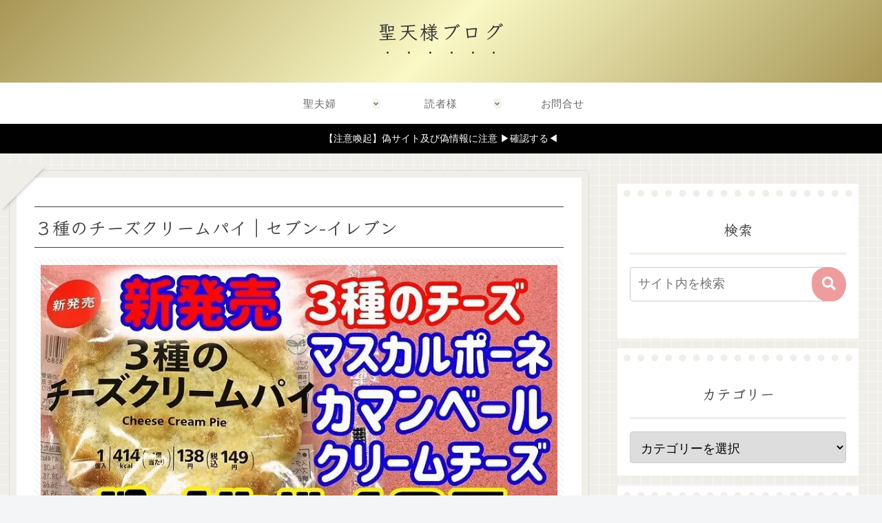

--- FILE ---
content_type: text/html; charset=utf-8
request_url: https://www.google.com/recaptcha/api2/anchor?ar=1&k=6Ld0LwcnAAAAAKQEmQ7Ld58FGxNHoYwGh-el6exd&co=aHR0cHM6Ly9rYW5raXRlbi5jb206NDQz&hl=en&v=PoyoqOPhxBO7pBk68S4YbpHZ&size=invisible&anchor-ms=20000&execute-ms=30000&cb=vgovbt2h0ucq
body_size: 48627
content:
<!DOCTYPE HTML><html dir="ltr" lang="en"><head><meta http-equiv="Content-Type" content="text/html; charset=UTF-8">
<meta http-equiv="X-UA-Compatible" content="IE=edge">
<title>reCAPTCHA</title>
<style type="text/css">
/* cyrillic-ext */
@font-face {
  font-family: 'Roboto';
  font-style: normal;
  font-weight: 400;
  font-stretch: 100%;
  src: url(//fonts.gstatic.com/s/roboto/v48/KFO7CnqEu92Fr1ME7kSn66aGLdTylUAMa3GUBHMdazTgWw.woff2) format('woff2');
  unicode-range: U+0460-052F, U+1C80-1C8A, U+20B4, U+2DE0-2DFF, U+A640-A69F, U+FE2E-FE2F;
}
/* cyrillic */
@font-face {
  font-family: 'Roboto';
  font-style: normal;
  font-weight: 400;
  font-stretch: 100%;
  src: url(//fonts.gstatic.com/s/roboto/v48/KFO7CnqEu92Fr1ME7kSn66aGLdTylUAMa3iUBHMdazTgWw.woff2) format('woff2');
  unicode-range: U+0301, U+0400-045F, U+0490-0491, U+04B0-04B1, U+2116;
}
/* greek-ext */
@font-face {
  font-family: 'Roboto';
  font-style: normal;
  font-weight: 400;
  font-stretch: 100%;
  src: url(//fonts.gstatic.com/s/roboto/v48/KFO7CnqEu92Fr1ME7kSn66aGLdTylUAMa3CUBHMdazTgWw.woff2) format('woff2');
  unicode-range: U+1F00-1FFF;
}
/* greek */
@font-face {
  font-family: 'Roboto';
  font-style: normal;
  font-weight: 400;
  font-stretch: 100%;
  src: url(//fonts.gstatic.com/s/roboto/v48/KFO7CnqEu92Fr1ME7kSn66aGLdTylUAMa3-UBHMdazTgWw.woff2) format('woff2');
  unicode-range: U+0370-0377, U+037A-037F, U+0384-038A, U+038C, U+038E-03A1, U+03A3-03FF;
}
/* math */
@font-face {
  font-family: 'Roboto';
  font-style: normal;
  font-weight: 400;
  font-stretch: 100%;
  src: url(//fonts.gstatic.com/s/roboto/v48/KFO7CnqEu92Fr1ME7kSn66aGLdTylUAMawCUBHMdazTgWw.woff2) format('woff2');
  unicode-range: U+0302-0303, U+0305, U+0307-0308, U+0310, U+0312, U+0315, U+031A, U+0326-0327, U+032C, U+032F-0330, U+0332-0333, U+0338, U+033A, U+0346, U+034D, U+0391-03A1, U+03A3-03A9, U+03B1-03C9, U+03D1, U+03D5-03D6, U+03F0-03F1, U+03F4-03F5, U+2016-2017, U+2034-2038, U+203C, U+2040, U+2043, U+2047, U+2050, U+2057, U+205F, U+2070-2071, U+2074-208E, U+2090-209C, U+20D0-20DC, U+20E1, U+20E5-20EF, U+2100-2112, U+2114-2115, U+2117-2121, U+2123-214F, U+2190, U+2192, U+2194-21AE, U+21B0-21E5, U+21F1-21F2, U+21F4-2211, U+2213-2214, U+2216-22FF, U+2308-230B, U+2310, U+2319, U+231C-2321, U+2336-237A, U+237C, U+2395, U+239B-23B7, U+23D0, U+23DC-23E1, U+2474-2475, U+25AF, U+25B3, U+25B7, U+25BD, U+25C1, U+25CA, U+25CC, U+25FB, U+266D-266F, U+27C0-27FF, U+2900-2AFF, U+2B0E-2B11, U+2B30-2B4C, U+2BFE, U+3030, U+FF5B, U+FF5D, U+1D400-1D7FF, U+1EE00-1EEFF;
}
/* symbols */
@font-face {
  font-family: 'Roboto';
  font-style: normal;
  font-weight: 400;
  font-stretch: 100%;
  src: url(//fonts.gstatic.com/s/roboto/v48/KFO7CnqEu92Fr1ME7kSn66aGLdTylUAMaxKUBHMdazTgWw.woff2) format('woff2');
  unicode-range: U+0001-000C, U+000E-001F, U+007F-009F, U+20DD-20E0, U+20E2-20E4, U+2150-218F, U+2190, U+2192, U+2194-2199, U+21AF, U+21E6-21F0, U+21F3, U+2218-2219, U+2299, U+22C4-22C6, U+2300-243F, U+2440-244A, U+2460-24FF, U+25A0-27BF, U+2800-28FF, U+2921-2922, U+2981, U+29BF, U+29EB, U+2B00-2BFF, U+4DC0-4DFF, U+FFF9-FFFB, U+10140-1018E, U+10190-1019C, U+101A0, U+101D0-101FD, U+102E0-102FB, U+10E60-10E7E, U+1D2C0-1D2D3, U+1D2E0-1D37F, U+1F000-1F0FF, U+1F100-1F1AD, U+1F1E6-1F1FF, U+1F30D-1F30F, U+1F315, U+1F31C, U+1F31E, U+1F320-1F32C, U+1F336, U+1F378, U+1F37D, U+1F382, U+1F393-1F39F, U+1F3A7-1F3A8, U+1F3AC-1F3AF, U+1F3C2, U+1F3C4-1F3C6, U+1F3CA-1F3CE, U+1F3D4-1F3E0, U+1F3ED, U+1F3F1-1F3F3, U+1F3F5-1F3F7, U+1F408, U+1F415, U+1F41F, U+1F426, U+1F43F, U+1F441-1F442, U+1F444, U+1F446-1F449, U+1F44C-1F44E, U+1F453, U+1F46A, U+1F47D, U+1F4A3, U+1F4B0, U+1F4B3, U+1F4B9, U+1F4BB, U+1F4BF, U+1F4C8-1F4CB, U+1F4D6, U+1F4DA, U+1F4DF, U+1F4E3-1F4E6, U+1F4EA-1F4ED, U+1F4F7, U+1F4F9-1F4FB, U+1F4FD-1F4FE, U+1F503, U+1F507-1F50B, U+1F50D, U+1F512-1F513, U+1F53E-1F54A, U+1F54F-1F5FA, U+1F610, U+1F650-1F67F, U+1F687, U+1F68D, U+1F691, U+1F694, U+1F698, U+1F6AD, U+1F6B2, U+1F6B9-1F6BA, U+1F6BC, U+1F6C6-1F6CF, U+1F6D3-1F6D7, U+1F6E0-1F6EA, U+1F6F0-1F6F3, U+1F6F7-1F6FC, U+1F700-1F7FF, U+1F800-1F80B, U+1F810-1F847, U+1F850-1F859, U+1F860-1F887, U+1F890-1F8AD, U+1F8B0-1F8BB, U+1F8C0-1F8C1, U+1F900-1F90B, U+1F93B, U+1F946, U+1F984, U+1F996, U+1F9E9, U+1FA00-1FA6F, U+1FA70-1FA7C, U+1FA80-1FA89, U+1FA8F-1FAC6, U+1FACE-1FADC, U+1FADF-1FAE9, U+1FAF0-1FAF8, U+1FB00-1FBFF;
}
/* vietnamese */
@font-face {
  font-family: 'Roboto';
  font-style: normal;
  font-weight: 400;
  font-stretch: 100%;
  src: url(//fonts.gstatic.com/s/roboto/v48/KFO7CnqEu92Fr1ME7kSn66aGLdTylUAMa3OUBHMdazTgWw.woff2) format('woff2');
  unicode-range: U+0102-0103, U+0110-0111, U+0128-0129, U+0168-0169, U+01A0-01A1, U+01AF-01B0, U+0300-0301, U+0303-0304, U+0308-0309, U+0323, U+0329, U+1EA0-1EF9, U+20AB;
}
/* latin-ext */
@font-face {
  font-family: 'Roboto';
  font-style: normal;
  font-weight: 400;
  font-stretch: 100%;
  src: url(//fonts.gstatic.com/s/roboto/v48/KFO7CnqEu92Fr1ME7kSn66aGLdTylUAMa3KUBHMdazTgWw.woff2) format('woff2');
  unicode-range: U+0100-02BA, U+02BD-02C5, U+02C7-02CC, U+02CE-02D7, U+02DD-02FF, U+0304, U+0308, U+0329, U+1D00-1DBF, U+1E00-1E9F, U+1EF2-1EFF, U+2020, U+20A0-20AB, U+20AD-20C0, U+2113, U+2C60-2C7F, U+A720-A7FF;
}
/* latin */
@font-face {
  font-family: 'Roboto';
  font-style: normal;
  font-weight: 400;
  font-stretch: 100%;
  src: url(//fonts.gstatic.com/s/roboto/v48/KFO7CnqEu92Fr1ME7kSn66aGLdTylUAMa3yUBHMdazQ.woff2) format('woff2');
  unicode-range: U+0000-00FF, U+0131, U+0152-0153, U+02BB-02BC, U+02C6, U+02DA, U+02DC, U+0304, U+0308, U+0329, U+2000-206F, U+20AC, U+2122, U+2191, U+2193, U+2212, U+2215, U+FEFF, U+FFFD;
}
/* cyrillic-ext */
@font-face {
  font-family: 'Roboto';
  font-style: normal;
  font-weight: 500;
  font-stretch: 100%;
  src: url(//fonts.gstatic.com/s/roboto/v48/KFO7CnqEu92Fr1ME7kSn66aGLdTylUAMa3GUBHMdazTgWw.woff2) format('woff2');
  unicode-range: U+0460-052F, U+1C80-1C8A, U+20B4, U+2DE0-2DFF, U+A640-A69F, U+FE2E-FE2F;
}
/* cyrillic */
@font-face {
  font-family: 'Roboto';
  font-style: normal;
  font-weight: 500;
  font-stretch: 100%;
  src: url(//fonts.gstatic.com/s/roboto/v48/KFO7CnqEu92Fr1ME7kSn66aGLdTylUAMa3iUBHMdazTgWw.woff2) format('woff2');
  unicode-range: U+0301, U+0400-045F, U+0490-0491, U+04B0-04B1, U+2116;
}
/* greek-ext */
@font-face {
  font-family: 'Roboto';
  font-style: normal;
  font-weight: 500;
  font-stretch: 100%;
  src: url(//fonts.gstatic.com/s/roboto/v48/KFO7CnqEu92Fr1ME7kSn66aGLdTylUAMa3CUBHMdazTgWw.woff2) format('woff2');
  unicode-range: U+1F00-1FFF;
}
/* greek */
@font-face {
  font-family: 'Roboto';
  font-style: normal;
  font-weight: 500;
  font-stretch: 100%;
  src: url(//fonts.gstatic.com/s/roboto/v48/KFO7CnqEu92Fr1ME7kSn66aGLdTylUAMa3-UBHMdazTgWw.woff2) format('woff2');
  unicode-range: U+0370-0377, U+037A-037F, U+0384-038A, U+038C, U+038E-03A1, U+03A3-03FF;
}
/* math */
@font-face {
  font-family: 'Roboto';
  font-style: normal;
  font-weight: 500;
  font-stretch: 100%;
  src: url(//fonts.gstatic.com/s/roboto/v48/KFO7CnqEu92Fr1ME7kSn66aGLdTylUAMawCUBHMdazTgWw.woff2) format('woff2');
  unicode-range: U+0302-0303, U+0305, U+0307-0308, U+0310, U+0312, U+0315, U+031A, U+0326-0327, U+032C, U+032F-0330, U+0332-0333, U+0338, U+033A, U+0346, U+034D, U+0391-03A1, U+03A3-03A9, U+03B1-03C9, U+03D1, U+03D5-03D6, U+03F0-03F1, U+03F4-03F5, U+2016-2017, U+2034-2038, U+203C, U+2040, U+2043, U+2047, U+2050, U+2057, U+205F, U+2070-2071, U+2074-208E, U+2090-209C, U+20D0-20DC, U+20E1, U+20E5-20EF, U+2100-2112, U+2114-2115, U+2117-2121, U+2123-214F, U+2190, U+2192, U+2194-21AE, U+21B0-21E5, U+21F1-21F2, U+21F4-2211, U+2213-2214, U+2216-22FF, U+2308-230B, U+2310, U+2319, U+231C-2321, U+2336-237A, U+237C, U+2395, U+239B-23B7, U+23D0, U+23DC-23E1, U+2474-2475, U+25AF, U+25B3, U+25B7, U+25BD, U+25C1, U+25CA, U+25CC, U+25FB, U+266D-266F, U+27C0-27FF, U+2900-2AFF, U+2B0E-2B11, U+2B30-2B4C, U+2BFE, U+3030, U+FF5B, U+FF5D, U+1D400-1D7FF, U+1EE00-1EEFF;
}
/* symbols */
@font-face {
  font-family: 'Roboto';
  font-style: normal;
  font-weight: 500;
  font-stretch: 100%;
  src: url(//fonts.gstatic.com/s/roboto/v48/KFO7CnqEu92Fr1ME7kSn66aGLdTylUAMaxKUBHMdazTgWw.woff2) format('woff2');
  unicode-range: U+0001-000C, U+000E-001F, U+007F-009F, U+20DD-20E0, U+20E2-20E4, U+2150-218F, U+2190, U+2192, U+2194-2199, U+21AF, U+21E6-21F0, U+21F3, U+2218-2219, U+2299, U+22C4-22C6, U+2300-243F, U+2440-244A, U+2460-24FF, U+25A0-27BF, U+2800-28FF, U+2921-2922, U+2981, U+29BF, U+29EB, U+2B00-2BFF, U+4DC0-4DFF, U+FFF9-FFFB, U+10140-1018E, U+10190-1019C, U+101A0, U+101D0-101FD, U+102E0-102FB, U+10E60-10E7E, U+1D2C0-1D2D3, U+1D2E0-1D37F, U+1F000-1F0FF, U+1F100-1F1AD, U+1F1E6-1F1FF, U+1F30D-1F30F, U+1F315, U+1F31C, U+1F31E, U+1F320-1F32C, U+1F336, U+1F378, U+1F37D, U+1F382, U+1F393-1F39F, U+1F3A7-1F3A8, U+1F3AC-1F3AF, U+1F3C2, U+1F3C4-1F3C6, U+1F3CA-1F3CE, U+1F3D4-1F3E0, U+1F3ED, U+1F3F1-1F3F3, U+1F3F5-1F3F7, U+1F408, U+1F415, U+1F41F, U+1F426, U+1F43F, U+1F441-1F442, U+1F444, U+1F446-1F449, U+1F44C-1F44E, U+1F453, U+1F46A, U+1F47D, U+1F4A3, U+1F4B0, U+1F4B3, U+1F4B9, U+1F4BB, U+1F4BF, U+1F4C8-1F4CB, U+1F4D6, U+1F4DA, U+1F4DF, U+1F4E3-1F4E6, U+1F4EA-1F4ED, U+1F4F7, U+1F4F9-1F4FB, U+1F4FD-1F4FE, U+1F503, U+1F507-1F50B, U+1F50D, U+1F512-1F513, U+1F53E-1F54A, U+1F54F-1F5FA, U+1F610, U+1F650-1F67F, U+1F687, U+1F68D, U+1F691, U+1F694, U+1F698, U+1F6AD, U+1F6B2, U+1F6B9-1F6BA, U+1F6BC, U+1F6C6-1F6CF, U+1F6D3-1F6D7, U+1F6E0-1F6EA, U+1F6F0-1F6F3, U+1F6F7-1F6FC, U+1F700-1F7FF, U+1F800-1F80B, U+1F810-1F847, U+1F850-1F859, U+1F860-1F887, U+1F890-1F8AD, U+1F8B0-1F8BB, U+1F8C0-1F8C1, U+1F900-1F90B, U+1F93B, U+1F946, U+1F984, U+1F996, U+1F9E9, U+1FA00-1FA6F, U+1FA70-1FA7C, U+1FA80-1FA89, U+1FA8F-1FAC6, U+1FACE-1FADC, U+1FADF-1FAE9, U+1FAF0-1FAF8, U+1FB00-1FBFF;
}
/* vietnamese */
@font-face {
  font-family: 'Roboto';
  font-style: normal;
  font-weight: 500;
  font-stretch: 100%;
  src: url(//fonts.gstatic.com/s/roboto/v48/KFO7CnqEu92Fr1ME7kSn66aGLdTylUAMa3OUBHMdazTgWw.woff2) format('woff2');
  unicode-range: U+0102-0103, U+0110-0111, U+0128-0129, U+0168-0169, U+01A0-01A1, U+01AF-01B0, U+0300-0301, U+0303-0304, U+0308-0309, U+0323, U+0329, U+1EA0-1EF9, U+20AB;
}
/* latin-ext */
@font-face {
  font-family: 'Roboto';
  font-style: normal;
  font-weight: 500;
  font-stretch: 100%;
  src: url(//fonts.gstatic.com/s/roboto/v48/KFO7CnqEu92Fr1ME7kSn66aGLdTylUAMa3KUBHMdazTgWw.woff2) format('woff2');
  unicode-range: U+0100-02BA, U+02BD-02C5, U+02C7-02CC, U+02CE-02D7, U+02DD-02FF, U+0304, U+0308, U+0329, U+1D00-1DBF, U+1E00-1E9F, U+1EF2-1EFF, U+2020, U+20A0-20AB, U+20AD-20C0, U+2113, U+2C60-2C7F, U+A720-A7FF;
}
/* latin */
@font-face {
  font-family: 'Roboto';
  font-style: normal;
  font-weight: 500;
  font-stretch: 100%;
  src: url(//fonts.gstatic.com/s/roboto/v48/KFO7CnqEu92Fr1ME7kSn66aGLdTylUAMa3yUBHMdazQ.woff2) format('woff2');
  unicode-range: U+0000-00FF, U+0131, U+0152-0153, U+02BB-02BC, U+02C6, U+02DA, U+02DC, U+0304, U+0308, U+0329, U+2000-206F, U+20AC, U+2122, U+2191, U+2193, U+2212, U+2215, U+FEFF, U+FFFD;
}
/* cyrillic-ext */
@font-face {
  font-family: 'Roboto';
  font-style: normal;
  font-weight: 900;
  font-stretch: 100%;
  src: url(//fonts.gstatic.com/s/roboto/v48/KFO7CnqEu92Fr1ME7kSn66aGLdTylUAMa3GUBHMdazTgWw.woff2) format('woff2');
  unicode-range: U+0460-052F, U+1C80-1C8A, U+20B4, U+2DE0-2DFF, U+A640-A69F, U+FE2E-FE2F;
}
/* cyrillic */
@font-face {
  font-family: 'Roboto';
  font-style: normal;
  font-weight: 900;
  font-stretch: 100%;
  src: url(//fonts.gstatic.com/s/roboto/v48/KFO7CnqEu92Fr1ME7kSn66aGLdTylUAMa3iUBHMdazTgWw.woff2) format('woff2');
  unicode-range: U+0301, U+0400-045F, U+0490-0491, U+04B0-04B1, U+2116;
}
/* greek-ext */
@font-face {
  font-family: 'Roboto';
  font-style: normal;
  font-weight: 900;
  font-stretch: 100%;
  src: url(//fonts.gstatic.com/s/roboto/v48/KFO7CnqEu92Fr1ME7kSn66aGLdTylUAMa3CUBHMdazTgWw.woff2) format('woff2');
  unicode-range: U+1F00-1FFF;
}
/* greek */
@font-face {
  font-family: 'Roboto';
  font-style: normal;
  font-weight: 900;
  font-stretch: 100%;
  src: url(//fonts.gstatic.com/s/roboto/v48/KFO7CnqEu92Fr1ME7kSn66aGLdTylUAMa3-UBHMdazTgWw.woff2) format('woff2');
  unicode-range: U+0370-0377, U+037A-037F, U+0384-038A, U+038C, U+038E-03A1, U+03A3-03FF;
}
/* math */
@font-face {
  font-family: 'Roboto';
  font-style: normal;
  font-weight: 900;
  font-stretch: 100%;
  src: url(//fonts.gstatic.com/s/roboto/v48/KFO7CnqEu92Fr1ME7kSn66aGLdTylUAMawCUBHMdazTgWw.woff2) format('woff2');
  unicode-range: U+0302-0303, U+0305, U+0307-0308, U+0310, U+0312, U+0315, U+031A, U+0326-0327, U+032C, U+032F-0330, U+0332-0333, U+0338, U+033A, U+0346, U+034D, U+0391-03A1, U+03A3-03A9, U+03B1-03C9, U+03D1, U+03D5-03D6, U+03F0-03F1, U+03F4-03F5, U+2016-2017, U+2034-2038, U+203C, U+2040, U+2043, U+2047, U+2050, U+2057, U+205F, U+2070-2071, U+2074-208E, U+2090-209C, U+20D0-20DC, U+20E1, U+20E5-20EF, U+2100-2112, U+2114-2115, U+2117-2121, U+2123-214F, U+2190, U+2192, U+2194-21AE, U+21B0-21E5, U+21F1-21F2, U+21F4-2211, U+2213-2214, U+2216-22FF, U+2308-230B, U+2310, U+2319, U+231C-2321, U+2336-237A, U+237C, U+2395, U+239B-23B7, U+23D0, U+23DC-23E1, U+2474-2475, U+25AF, U+25B3, U+25B7, U+25BD, U+25C1, U+25CA, U+25CC, U+25FB, U+266D-266F, U+27C0-27FF, U+2900-2AFF, U+2B0E-2B11, U+2B30-2B4C, U+2BFE, U+3030, U+FF5B, U+FF5D, U+1D400-1D7FF, U+1EE00-1EEFF;
}
/* symbols */
@font-face {
  font-family: 'Roboto';
  font-style: normal;
  font-weight: 900;
  font-stretch: 100%;
  src: url(//fonts.gstatic.com/s/roboto/v48/KFO7CnqEu92Fr1ME7kSn66aGLdTylUAMaxKUBHMdazTgWw.woff2) format('woff2');
  unicode-range: U+0001-000C, U+000E-001F, U+007F-009F, U+20DD-20E0, U+20E2-20E4, U+2150-218F, U+2190, U+2192, U+2194-2199, U+21AF, U+21E6-21F0, U+21F3, U+2218-2219, U+2299, U+22C4-22C6, U+2300-243F, U+2440-244A, U+2460-24FF, U+25A0-27BF, U+2800-28FF, U+2921-2922, U+2981, U+29BF, U+29EB, U+2B00-2BFF, U+4DC0-4DFF, U+FFF9-FFFB, U+10140-1018E, U+10190-1019C, U+101A0, U+101D0-101FD, U+102E0-102FB, U+10E60-10E7E, U+1D2C0-1D2D3, U+1D2E0-1D37F, U+1F000-1F0FF, U+1F100-1F1AD, U+1F1E6-1F1FF, U+1F30D-1F30F, U+1F315, U+1F31C, U+1F31E, U+1F320-1F32C, U+1F336, U+1F378, U+1F37D, U+1F382, U+1F393-1F39F, U+1F3A7-1F3A8, U+1F3AC-1F3AF, U+1F3C2, U+1F3C4-1F3C6, U+1F3CA-1F3CE, U+1F3D4-1F3E0, U+1F3ED, U+1F3F1-1F3F3, U+1F3F5-1F3F7, U+1F408, U+1F415, U+1F41F, U+1F426, U+1F43F, U+1F441-1F442, U+1F444, U+1F446-1F449, U+1F44C-1F44E, U+1F453, U+1F46A, U+1F47D, U+1F4A3, U+1F4B0, U+1F4B3, U+1F4B9, U+1F4BB, U+1F4BF, U+1F4C8-1F4CB, U+1F4D6, U+1F4DA, U+1F4DF, U+1F4E3-1F4E6, U+1F4EA-1F4ED, U+1F4F7, U+1F4F9-1F4FB, U+1F4FD-1F4FE, U+1F503, U+1F507-1F50B, U+1F50D, U+1F512-1F513, U+1F53E-1F54A, U+1F54F-1F5FA, U+1F610, U+1F650-1F67F, U+1F687, U+1F68D, U+1F691, U+1F694, U+1F698, U+1F6AD, U+1F6B2, U+1F6B9-1F6BA, U+1F6BC, U+1F6C6-1F6CF, U+1F6D3-1F6D7, U+1F6E0-1F6EA, U+1F6F0-1F6F3, U+1F6F7-1F6FC, U+1F700-1F7FF, U+1F800-1F80B, U+1F810-1F847, U+1F850-1F859, U+1F860-1F887, U+1F890-1F8AD, U+1F8B0-1F8BB, U+1F8C0-1F8C1, U+1F900-1F90B, U+1F93B, U+1F946, U+1F984, U+1F996, U+1F9E9, U+1FA00-1FA6F, U+1FA70-1FA7C, U+1FA80-1FA89, U+1FA8F-1FAC6, U+1FACE-1FADC, U+1FADF-1FAE9, U+1FAF0-1FAF8, U+1FB00-1FBFF;
}
/* vietnamese */
@font-face {
  font-family: 'Roboto';
  font-style: normal;
  font-weight: 900;
  font-stretch: 100%;
  src: url(//fonts.gstatic.com/s/roboto/v48/KFO7CnqEu92Fr1ME7kSn66aGLdTylUAMa3OUBHMdazTgWw.woff2) format('woff2');
  unicode-range: U+0102-0103, U+0110-0111, U+0128-0129, U+0168-0169, U+01A0-01A1, U+01AF-01B0, U+0300-0301, U+0303-0304, U+0308-0309, U+0323, U+0329, U+1EA0-1EF9, U+20AB;
}
/* latin-ext */
@font-face {
  font-family: 'Roboto';
  font-style: normal;
  font-weight: 900;
  font-stretch: 100%;
  src: url(//fonts.gstatic.com/s/roboto/v48/KFO7CnqEu92Fr1ME7kSn66aGLdTylUAMa3KUBHMdazTgWw.woff2) format('woff2');
  unicode-range: U+0100-02BA, U+02BD-02C5, U+02C7-02CC, U+02CE-02D7, U+02DD-02FF, U+0304, U+0308, U+0329, U+1D00-1DBF, U+1E00-1E9F, U+1EF2-1EFF, U+2020, U+20A0-20AB, U+20AD-20C0, U+2113, U+2C60-2C7F, U+A720-A7FF;
}
/* latin */
@font-face {
  font-family: 'Roboto';
  font-style: normal;
  font-weight: 900;
  font-stretch: 100%;
  src: url(//fonts.gstatic.com/s/roboto/v48/KFO7CnqEu92Fr1ME7kSn66aGLdTylUAMa3yUBHMdazQ.woff2) format('woff2');
  unicode-range: U+0000-00FF, U+0131, U+0152-0153, U+02BB-02BC, U+02C6, U+02DA, U+02DC, U+0304, U+0308, U+0329, U+2000-206F, U+20AC, U+2122, U+2191, U+2193, U+2212, U+2215, U+FEFF, U+FFFD;
}

</style>
<link rel="stylesheet" type="text/css" href="https://www.gstatic.com/recaptcha/releases/PoyoqOPhxBO7pBk68S4YbpHZ/styles__ltr.css">
<script nonce="Udz0SDysUJSPvF7n2nKYpw" type="text/javascript">window['__recaptcha_api'] = 'https://www.google.com/recaptcha/api2/';</script>
<script type="text/javascript" src="https://www.gstatic.com/recaptcha/releases/PoyoqOPhxBO7pBk68S4YbpHZ/recaptcha__en.js" nonce="Udz0SDysUJSPvF7n2nKYpw">
      
    </script></head>
<body><div id="rc-anchor-alert" class="rc-anchor-alert"></div>
<input type="hidden" id="recaptcha-token" value="[base64]">
<script type="text/javascript" nonce="Udz0SDysUJSPvF7n2nKYpw">
      recaptcha.anchor.Main.init("[\x22ainput\x22,[\x22bgdata\x22,\x22\x22,\[base64]/[base64]/MjU1Ong/[base64]/[base64]/[base64]/[base64]/[base64]/[base64]/[base64]/[base64]/[base64]/[base64]/[base64]/[base64]/[base64]/[base64]/[base64]\\u003d\x22,\[base64]\\u003d\x22,\x22woDCgcKCQmtpw6LCikhIwrsDPcOVTRkEQhYqV8K+w5vDlcOdwoTCisOqw7NhwoRSaRvDpMKTSWHCjz5Nwq97fcKywpzCj8KLw6PDpMOsw4Adwq8fw7nDpMKbN8KswqfDj0xqQkTCnsOOw65Yw4k2wpwkwq/CuDICXhR7OlxDZsOsEcOIaMKdwpvCv8KxQ8OCw5hlwptnw70MJhvCuhkOTwvChRLCrcKDw5jCom1He8O5w7nCm8KfVcO3w6XClWV4w7DCj24Zw4xBBcK5BX/CrWVGcsOoPsKZOMKgw60/[base64]/CvcKAw5jDiifDgMKHw4zCsgpaw4ZPesOWBD5qcsOIV8OWw7/CrSjCgkwpFHvCh8KeFmVHWWhYw5HDiMOpKsOQw4Agw4EVFk55YMKIZMKuw7LDsMKICcKVwr8bwoTDpybDhcOkw4jDvHw/[base64]/w57Du8Kfw47Ci8OmAcKYRQDCpFDDhcOQwpjCp8O1w7HCmsKXA8O0w6k3XkV/NVDDpcODKcOAwrhiw6YKw5zDjMKOw6c3wp7DmcKVWcOEw4Bhw5stC8OwaA7Cu3/CqFVXw6TChcKDDCvCgFEJPmbCocKKYsOzwpdEw6PDm8OzOiRpM8OZNkRGVsOsZEbDoixKw4HCs2dSwqTCihvCvQQFwrQ/wpHDpcO2wrzClBMuSsOOQcKbVglFUgbDug7ChMKcwpvDpD1Jw4LDk8K8IMKBKcOGZcKdwqnCj0bDrMOaw49iw6t3wpnCiQ/[base64]/ClcKLw5TCm1odWcOUwpLDmTpwwoTDrTfChxvDksKYasKfUWDCqcKWw43Ctm/[base64]/wqvDlMOtwqPCucOjNMOww57DvsODWcKrH0HCoHjDiiHClVzDhsO9worDo8O9w7LCuTpoBigOUMKew4bCoT1kwoQfUz/DjA3Dj8OiwoHCpTTDrnfChMKiw5TDmsKvw7/[base64]/w4gnAHbDn8KYwqHDpQMDeMKgYsK2KgRUEl7Ci8Kxwr7ChsO2wpxGwonDl8O2VyU7wqrCujnCicKIwpx7IcO/wqPCrcOZIw/CtMOZVyLDnCMNwqfCuzg6w6ATw4gOw7QKw7LDrcOzRMKbw4laRgAcdcOUw7pgwqQ8WRduMALDqFLCgFJYw6jDqQdDFFYUw5Rsw7bDvcOIOsK4w6vCl8KNA8ODMcOswrkSw5DCqWliwqx0wphNKMOrw6DCkMOBY3PCnsOiwqx3B8OTwr3Co8K0D8OwwoprRyPDpX8Kw6/[base64]/DmhZbw6HCiWRgazDCssO+TDIXw517RCHCnMO3wqTDs03DrsKswpRjw6TDoMOuOsKZw4cBw6nDj8OmacKZNsOQw6vCnRPCqsOKVcKUw757w4YnTMOhw7Yowrwkw4DDnhHDtGvCrA1heMO8U8KFNMOJw60OXVsbJ8KrNCHCtCU/A8KgwqBDOx0ywqrDvWPDrcKdR8Odwq/DkF/DssOlw5jCkmEvw5nCrWPDpMKnw6tyS8KVN8OQw7HCkEtXCsKgw7g7C8ODw75OwoY8Fmp0wqzCosO7wrMqU8OwwoXCn3FMHsKww50tMMKpw6J+LsOEwrPCqUDCtMOMYMO3J3rDmT0/w57CiW3DkjkIw5F9YA9Naxx/w5lETixww4PDhA1VJsO1QMKgEwJRNjzDoMK/[base64]/LUvDtig0AMKdMcOhwqnDuWIUCnsvP8OBBMKlQcKIwq1QwoHCqMKgLiTCkcKpwoQVwpEQw7zCu0ASw4U+VQYuw7LDjUUlB0QYwrvDv20KeWvCpcO4VTrClcOwwoI0w5JSOsOdUiRJTMOjMXJjw6dUwpAMw4bClsOIwpx2J3hhwq97FsO1wp/CnUNFVBtXw6g+IU/CnMKZwq5vwqxcwq/DvsK7w7ktwrREwpvDscKiwqXCt0/DncO7dig1LV11wqhVwpVtGcOrw5zDikcgZBDDvsKpwohCwq4AYcK8w78pLC3ClgNqw540wqrCh3LDkHoZwp7DqTPDgmLCr8Okw7cwPwwCw7J6MMKgZsKfwrTCoWjChj/Cnh/[base64]/CgUrCisOywovDrkLClcOoRsKhJDcKRG3CigDDrMK+W8KMZ8KHeGc2SRw9wpkGw4XCtcOXKcKtKcOdw71dQn9uwqVjch3ClxwAWlHCpzzChsKFw4LDqMOhwp8Cd23Dl8OUwrLCsEEPw7oLKsKgwqTDjgnDlQl2FcOkw74vBFIEPcOWHsOGXDjDhFDDmUMewo/CmnZjwpbDkSJ8wobDjE8aWAIJPSfDkcK/DBAoQMKhVjEqwol9BCokZlNeEWRkw7LDmMKkwp3DinzDoyd2wrg6w7bCgF7CoMO1w5IxHjUNJ8Ofw6bDnVVzw4TDq8KGUA/Dn8O3BsKOwpALwovDqlgrZQ4AIG3ClxN6KcOfwqsYw7F6wqA5wq7CvsOrw5lqSnEpAMKGw65Mc8KYUcONCQTDkl8ew5nDgFTCmcOpbjHCosOvw5/ChgImwrHChsKYc8OKwqPDp2sjKw/Do8KYw6rCosKUBRVOeTgcQcKDwrjCp8KKw4bCvW3CoTDDhMOHwprDmV4tHMKQacO7M2FJUsKmwr4wwpY9dFvDh8OYRiJcBsKCwp7CpkVEw51NV1oxcBPDrm7DnsO4w7vDk8OVQxDCiMKpw6TDvMKYCjFaF0/CvcOxTF7DsQM/wocAw6plKCrCpcKEw70NAUNNXMKvw415DMK9wp9tbjR/AXHDgFkmBsOwwrtMw5HCqUPChcKAwoY4dMO7PVomcGBmwrbCucKMAsKxw4vDpwBpUirCq3QFwo1Mw6vCl0dmdBEpwq/CpSM6W3E1E8OTTMO7w4sVw7TDliDDmENOwrXDoRYuwo/CqB0HFcO1wp5HworDrcOyw4HCsMKuG8Oww4XDv3sYw7lww7pjDMKnFMKewrgdCsOJwpgXw4QcAsOqw7kgMR3DuMO8wrN9w7ASTMOlIcO7wpLCusO1RQ9TXCfCuyDCuCvDtMKTRcO8wo7CncO0NiktOT/Cn1kIJB5QbMKYwpEcwoI6V0NaPcOAwq8bV8OVwr1cbMOJw7ovw5TCtwHCvVlLN8Kuw5HCu8K+w63CvMOCwr7DrMKZw4fCvMKUw5N7w4NsDMO9Z8KVw5cbw5/Cshp1OkwZLcOLDzhWaMKNMTvDjjl6dXUHwqvCpMOIwqTCnsKkcsOoUsKOVXtfw61Ww63ChnQePsKcf1DDiG7CmcKROmzCrsKVL8OQegZGN8OkIMOfI2DCgQRLwogZw5YIbsOkw7fCv8Kcwr/CpsOSwo4qwrZgw7nCpmDCkMOcwqXCrh/CssOCwq0GXcKFKjTDi8O/[base64]/DrjtCwp3CmWoIHVbDg8OrKWdTZQpewohRwoFJBMKSf8KIXg09NivDncKjfjINwoEIw6prT8OEUVk6wrrDriF9w7/CkFRhwprCicKjajFccS02egEHwqzDs8Onw7xowovDkwzDr8O5IsOdDm/DicKMUMOUwoDCmj/Cl8OJCcKcUGXDtj7Cs8KvMyXCqnjDpcKPBcOudXd1SGBlHk3Cj8KLw6gOwqpdPwptwqPCocKTw67Dh8Ovw4bCgAF/OsOTFRvDn0xlw6fCncOPYMOowpXDg1fDq8KhwqR6H8KQw7jDv8O5Oi0aZsKbw6rDoVIuWGlMw7zDgsOBw407cxnCq8Kww6vDjMKswrPCuD4Gw69/wq7Dkw7Dl8OeSVlwCUkww45fccKZw69Rc1rDocK8wqXDkUwHMcK1YsKvw6Mqw4BDWMKXC27DuitVUcOBw5BSwrE7QnFEwrEISXHCii7DscKDw5pLMMKgd0LDrcOnw4XCohnClcOQw5/Cu8OfRcO/BWfCgcKkwrzCpCUDa0fDvXHCgh/[base64]/[base64]/Cq1p7OsK+wqXDlHHCiDF7wpnCiA7CisKKwrXDphgpA3BREsKFwro1PsOXwonDscKDw4TCjDN7wotAYm0tRsOzw4zDqGoJQMKgw6HCgV99Bj7CkTIPYcO5CMKIQh/[base64]/[base64]/AsOowpxdwrdcw4XCt8Kow6fCs2khIizDsMORbkNIUsK9w4UDTVfCrMOJwpLCljtywrYrPGpAw4EEwqbDusKXwp8Lw5fCisO1woIywog8w6xpFW3DkidyODBjw4IYWnRpPsKewpHDgSNwR14/wpfDpsKPHwAuBgIJwq/DusOdw6bCscOCwq0Jw6PCkcOxwpVYS8K2w7TDjMKgwoPCl35zw4DCmsKqS8K6HMOHw4PDv8O0KMOwUCIvfjjDl0UXw5QswqPDk3PDu2jCh8OQwoHDsx7DgsOSW1vDkRRHwrV/NMONegTDmkXDrlt1A8OAICHCtg1Mw43Clgs6w47CpinDmXNrwqR5SQABwrE5wr9eQirCs09NWMKAwowlwrrDjcKWLsOEPMKRw4rDnMOrXE5MwrvDlcKmw4cww4HDqXbDnMOvw61+w49Nw5HDgMO9w4sUdBXCjSAvwoMaw6vDiMOBw7kyHmpswqRuw7DDuybCvMO/[base64]/Dq8O6AcK6bMKzel9uNzjDjsO3Ox3ChcODw77CoMOseQLDuRoJKcOSPk/DvcO1w4QWA8Kpw6JjC8KKOMKzw7HDtMKmwozDssOSw59KQMK1wqogBTckw57ChMOkO0NTalByw5Q9w6dke8OUJ8Kzw7MhC8KiwoELw45lwrDCtFM8w5htwp4lZFlIwqrCvnsWUcO4w79VwpoWw7hXScO8w7nDnsKjw7w0Y8ONAxPDlDXDi8Oxwp/DtHvCuE/CjcKvw4bCom/DhgvDjRnDisKtwp7Cs8OpFcKVw6UDGcO5JMKUCcO7A8K+w4EVw4I5w6LDj8K4wrx7FcKyw4jDlT9yQ8KAw75CwqcKw4B5w5w0UsOJKsOSCcO/[base64]/ZybCv8O2w7JsTcKcITXCrMONdxoGXUMzfE3CgWVEEEjDgcKTDx55UsOQCMOyw73Cp1zDs8OOw7MRw6HCmBDCuMKlPkbCtsOqesK/[base64]/FcOKwq/DncONLn4bwqR0OsOfc8K7w7N4YhDDlkw9w7PCjMKgU3cJfEnCoMKeEcOvwrjCiMKxG8KmwpoyC8O0cSzDpV7Cr8KeUsONwoDDn8KWwpY1W3wlwrt1dz/DpMONw49dJxHDjh/[base64]/A8K7wqwNwqoWC1pzCkrDksKkGh7DucOSwrfDmcOyAHV0bMOiw6kVwpHCmXxCICVVwqU4w6McOH18UMO/w6dHdVLCrkjClgoGwrHDuMOUw7w3w5zCmQRiw73Dv8KlYMO+TXg7fAt0w5zDqEjDhFF7Dk3Dm8O8E8OMw5kDw50dE8KvwrvDty7Dlg1kw6A0dcOtcsKiw4HCk3x3wr8/VzzDmcKzw7jDqh7DgMOxw7gKw7UCFwzCgUMrKH3Djn3CpsKJBsOQLsOCw4LCpsO/w4ZXMcOHwppdYFHDrcKvOQjDvxpDKFnDl8O+w43DtsO9wpt7wrjCksK7w7kaw4d9w7YDw7/CkDlXw49vwpUTw542e8K/WMKXb8Kiw7w4GsK7w7tNDMOzw7NNw5BCw54awqfCucOsHcK7wrDCpw5Pwrgww7xEZjZ3wrvDlMK6wpDCozzCh8KpZMKDw5cwdMOEwqJeAEfDl8Kew5vClDTCksOBbcKsw7jCvF3CpcKRw78TwrPDomJwYhtWUcOQw68Kwr/Cv8KwasOIwqvCjsKiwqXClMOTNCgCYsKOTMKWKRlAJHjCtzF0wp4MS3LDuMKhMcOEecKCwp8kw6HCozJxw6/Ci8KiRMK9KhzDlMKRwqBkUSHCl8KKb2l5wqYqdsODwr0fw4zChR3CkTHDmUTDpsK3YcKzwqfCv3vCjMKhwqvDtVhRLsKaKsKJw4bDm23DncK6eMKHw7HCicK6BHVzwpDCrFfDuRbDrEhvU8K/W31uf8KWw6nCp8KARXvCpx7DtijCrcKYw5cowowgX8OTw7fDvsO/w4w/woxPMMOIJGhKwqsKK2zCnsOzbMO9woTCljsCQR3DigfCscKMw7zDpMKUwrbDlG19woPClGfDlMOiw6BDw7vCjRFTCcOcEsKwwr3DvsK/LhbCkjdZw4zCiMOJwqlHwp7CklrDlsOqfSUVaC0QdRMaZ8Kjw4rCmANULMOVw4o0JsK0c0vCo8Oow57CgMKPwpBfH1oKH3cra057ZcOqw7cIMS3Cl8O0MMOyw6Y3fnLDlA/CnnzCmsK0woXDr1d9B1sJw4BCMDjDiFh+woYkPMKPw6jDm0HCs8ONw7N3wpTClMKtHcKgWxbCh8K+w5jCmMOoaMOvw5XCp8KPw6UTwoIUwr1AwpHCt8OpwopFwoHDq8OYw4nCkBQZK8Oqa8KjcmvDkDQXw4/[base64]/[base64]/[base64]/CkRTCusKfDcK6w4AkKzIAwpvDhktAKUDCkxs7YkMYw44KwrbDmcKZw4VXCQcbajwGwpTCnnPCtj4cDcK9NjnDicObZiXDnjnDk8OFSTh9JsObw5rCmBkqw4zCpcODfsOBw4DCqsOEw5NWw6TDo8KGTC7Comh3wp/[base64]/CssO0w6DDtBVge8KLwp91Ny1UXV3DrTMFbsOgwr8Cwp8CeVXCj2fCjGc4wpUUw7nDssOlwrnDjMOoCBlbwrI5dsKJZE1MGAbCk0QfbhNxwq8zYWdFc2ZFTlVjPzcOw5UcBFvCrcK8S8OqwqHDgi/DssOmQ8ODf39awqHDkcKBSgABwqIQasKYw6/ChyDDs8KEMSjCsMKWw6LDgsKlw4MjwpLCp8KcW30Qw4bCsGnCmwDDv0MgYQEwQCsPwqLCgMOLwqZKw6TCssKhflfDvsKyGBvCrXXDjTHDojtdw6Izw4/CvTh3woDCjxlPHVTDu3UNe2nDpUMXw67CrcOCIcOQwo3CrcOlPMKoOcKyw6Vkw4V9wqjChiXCiQUNwrjCiCJtwo3CnCfDq8OTOcOGRHlYFcO/ADYFwoTCjMOpw6Bed8KrWWLCmSLDkzXDgcK9PiBpXsO9w6bCtwXCgMOfwq7DpGBRY37CgMOgw47Co8Owwp7CgyhGworDssOQwpdJw50Pw7wLPXMBw53DgMKiLCzCncOEcx3Djk7DjMOKNWhIwoRAwrJmw5Row7vChgQvw74bKsOXw4xvwqfDiylxRMOawp7DrsO/[base64]/wqfCqELDhiwrw58Kw6slBgzCtmvClWYBEMOiw6UPRTnCkMKOQsKYdMOSSMKgTsKkw6LDqzLDsljDnmsxAMKIdsKaB8Oiw4wpLUYswqlEIyYRHMO7O21PIsKCI1kHw7DDnhU+JT90HMOEw4sCZHTCj8ORKMOnw6vDgUwqNMO/w5IyLsKnODIJwpJcSmnDpMO8Q8O3wrrDrXjDrjsPw4xfR8KtwpXCq2x3XcOuwpRKK8OTwoh+w63DjcKITCrDksK7Wk3CsQ41w5YbdsK3dsONPcO2woQZw5LCkwIIw4M0w4Vdw5Ntwokdf8O4NAJmwptawo5sIxDCusORwq/CiTYDw4dmI8Kmw6nDosOwRBFPwqvCogDDkX/DnMKDVEMJw6zDsDMHw4rDsFhTGmbCrsOTwqoYw4jCi8Otwrh9w5AsPsONwpzCvhTChsKswqTChsKqwqJFw51RHhXDpEpCwopFwop1GyrCiiUyAsOpFws0VnnDhMKKwrzCnyXCtcOSw6QEG8KrOsKDwokTw5bDoMKvRMKyw4hWw6Yjw5BNUnvDuy9ewrM/w5E1wrnDt8OmMsK/w4XDizoQw7E6XcKidFXCg051w6QwBGBlw5LCpnt+R8KPRMO+UcKQUsKsREHCjArDrsOMO8K5IS3CgWvDlcK6M8OFwqRPYcKgDsKjw7PCmcKjw4wzP8Omwp/DjxvCqsO7wovDn8OJOmo9bgnDq3zCvHQ3PMOXOi/DpsO3w6ooOhgawoLCgcKoZx7CuGBRw4nCkBVKWsKQe8Kcw4V3woZ/[base64]/DMK9w4pWaWjDtcKOeMOefBvDpHfCqcKRw7LClGZDwrkCw5t8w6PDvAvCiMOAHhwOw6gBwoTDu8Kpwq3Ck8OIwrFwwrLDpsKdw5HDgcKKwpHDpxPCr1tWKRAcwqnDgcOnwq4YCnwoQUjDjjoyA8Kdw6E/w7LDvMKOw4nDjcOcw6xAwpUJA8Kmwrxcw4cYJcO6w4vDmX/[base64]/DkcOuw7howqplcsKvwp3DmMKmOcOFa8KpwovChcKhGg3CpyrDk1zCvsOFw4RQCl8dAsOnwro9NcKcwrTDusOjYirCpcOSU8OOwoTCk8KbTsKmFhcFQQbDk8OoTcKLVkRxw7XCoTo/FMOxGE9iw4/[base64]/e3rDpGbDqg0bd8KPw4AjTypUM3rCrcK6FjXCp8KLwothA8K/[base64]/[base64]/wp3DucKoUsObw7bDlcOzw5khMMOdw5bDuMOME8KOwrphZMKoXibDlsKCw6/Cgz46w53DncKMImvCrHnCucK/w6p1w5gEHMKTw41wacKuSjPCqcO8KgnClTXDjlwVM8OMN1nCkEvDthjDlmTClSDDkGInRcOQSsKwwrvCm8KJw4fChljDoRDCjRbCg8KCw4cfEhTDpTrCoTjCqMKCRcOAw6t7wo4mb8KGbkU1w4ZGfHF4wo/CqMOcKcKCCAzDjjvCqcKSwrDDjCNBwoXDg3LDmnYSMAnDomgkWTnDuMOvDMOew5xKw5gZw6QObCpHAEDCp8Krw4fCuEhcw7zCrx/[base64]/DjsO2wpgVWMKIJ3oVXjXCowFSwpBDIm83wp/CisKxwo3Cp3Uiwo/DksOoL3rCucOWw6XDjMOfwoXCj27DssK3XMOAE8KbwrDDtcK1w6LCtcOww4zCtMKow4J2Wj9BwpTDmhrChRxlUcKWYsKfwpLCu8OWw6kJw4HChcKTw5sbEyBNDyB/wr9Iw4vChcKZOsKBMg3ClcKQwp/[base64]/[base64]/DtH3CpMKdw5ZIw4xDA04ND8ONwpLCiCjCpMOLw5vCpyJLIkpHTSXDhlROwoLDvjU/wp5IJ3zCrMKrw6LDs8OMZFfCgiXCssKlEcOKPUk2wobDl8OPwp7CkCssD8OSA8Oaw5/CuFrCox3DiUzCnhrCvzNkNsKXGHdcGSIewppAe8O5wq0NScKlSlE0L0zDoC3CosKHAirCmQsZO8KVK2TDpcOFdTLDq8ONEsO3KgI5wrfDrsO6YxTCucOxQkjDl1hkwqtIwqoxwqwKwoYewpIkeEHDvlzDvcOrKXcOIjzCscKxwpEUO1vCvcOJQS/Ckw/[base64]/CoiZEwpbDnS7CtMKbwrRLJMOfwr3CmUs5NGLDgwJ2O0jDi0p7w7nCrMKGw4JLVGgNCMOAw53Dj8OOP8Ouw6JQwrd1UcK2wqFURcKmVRE9EUJtwrXCncOpwr/CmMOcOTEVwokADcKcTQrDlnbCs8KCw40MMS0pwp1Mw59fLMOKEcOIw7c8clJgRDXCj8O2Z8OPZ8KMBcO6w6cmw70Lwp/CnMKqw5ASB07CoMKRw401AnPDg8Oiw5LCkcO5w4Jcwr1BcBLDoE/Ci2bCjMOFw7PCnBQhWMKwwpXCpVZjMBHCsWIuwqk5J8OZfltJNW3DiWYew6h9w4/CtSrCn39Vwq8DJjTCql7DkcKPwrtcaSLDl8KMwpjDucKkw5Q+BMOZemvCi8ObI1A6w6QXVURcWcOlUcOXB1bDhWgZc0XCj15vw6dXPVTDuMO8IcO5wr/[base64]/JsOecgFewqXCvlFGwqd5aGTDhzBQw7lawpdfw58tYjjCgCXChcKxwqXCvMOLwrnDs13ClcKxw49mwopRwpQzUcOkP8OsbMKUdQbCt8OPw57DvArCt8Knwp8lw4/CqSzDisK6wrvCt8Owwr3CnMOpdsKvd8OvWxV3wr5Tw4cpDX/Cpw/Cn1vDusK9w5xeRsOvcUYywogyLcOiMikkw6zCqcKOwrrCnsK/w7snWsO/wqPDrSjDisOdcMOcNyvCm8OvaxLChcKpw4t9wrfCtsO/wpwvNB7Ct8KocCUsw4LCvVFJw5zCg0NDbSB5w6l9woIXWsOiAirCnxXDt8Kkwo/[base64]/DqwbCnMKLw5jCnz7CvTHDhS19dMKgw4vDjsKcw67CiDoow7/DvsOjSCLCn8OgwrXDscO/WiJWwq7ChBUmB3szwofDucOwwoDCkHpoKyvCll/CmsOACcKlTiNaw4fDk8OmA8KIwqw6w4cnw53CnErCgWATNx7ChMOdJ8KUw6Rtw57DgX7CgEEpw5LDv1vChMO0e28OPFFMN2jDpUdQwojCkmXDl8Oow57DujfDucKlRsKiwpjDmsOABMOmdmHDvSsEQ8ODehnDt8OIRcK/O8KVw6PDn8KkwrgWw4fCkkvDgiFVcHRAe3XDj1jDgMO5WMOIw4HDksK+wr7CkcONwpp3T3kUPEUgR2UjXsObwo7CgQDDgFthwrpmw43DgcOvw74fw5/CusKBbysQw4gVMMKEXifDs8OEBsKuOQVNw6zDnRPDsMKkaFo7BcKXwqPDiB89wofDusO5w6NZw6fCoR0hFsK0UcKaN0TDscKBUWBewoU+XsO5EkvDoUh/wr05wokawo5AXVzCsSrDk3fDgAzDoUbDk8OlDCFEVjoNwqXDtX4/w73CnMO8w7USwoDDhsOEcF8jw5VuwrkPZcKOJWLCt0PDssKkYnpkJGHDg8KSfyTCulUcw5omw79ELQ43YHfCusK9ZkTCs8KkQcKMa8OhwqBqfMKOTX4iw5bDo1LDkxkcw5FOVxhkw55BwqHCs3vDuTEACmtpw5nDh8KWwqsPwqY/[base64]/[base64]/IMO4AcOtegFYw7lNwrjCv8Kywoxlwq/[base64]/MsKawrDCrDFNw4PCsi7CvMOOcMKmFFgPRsOMwppFw79fRMOXWMO2EQPDncK/VEIHwpDDgGJ4dsO6w43CgsOPw6DCtMKpwqR3w51Pwrh/[base64]/NgF7w4kKWFgyTGzCtyARwobDssKlw4zCtMKmZsOiYsOYw41HwoxJVnbDlBoNNCkYwrbDkFZAw5zDh8Ouwr84XT8EwpvCucKgRGrChMKBDMOjLyHDtEgXP2/CncO1cxxDYcKwbEDDgcKwNsKjYArDlXguworDjMK6L8KQwojDjinDr8KzblfDk2t/[base64]/w44iw4LCucO2aXDDn052wpjDolhCUsOjwrdZwqLCtAHCg3tVaWU2w7nDn8Ogw5pmwqF4w7LDvMK2Bg7DksKkw74VwpkxC8OPMVHChcOTwoHDt8O3wqjCpT8Uw5XDhQgcwrUXRj/DsMOEAxVvBQo5PcODasO8J2p5P8KJw4XDo05ewqY+WmvCkHJ6w47Cq2DDvMK4M0V9w7vCnSR3wpXCnlhdSXnCm0nChh/DrsOMwofDgcOOLyDDugLDhMOqKBl0w5fCrF9dwqs8ZsKkGsOYXRpYwq5DYMK1UHEBwpUnwoHDn8KFFsOhYSXDoQ3CjUnDljfDhsOiw6DCvMOTwoFbMcOhDBAZeGEBMy3CsHvDmnPCuV/CiCMYGcOlBcObw67DmEDCuHfClMKFTBPClcO2K8OBwrzDvMKSbMOpO8Kiw4s3FWcLw5nCiUDCtsKhw7jCgjLCuSbClSxGwrDCssO7wpUkdMKlw4HCiB/Dr8O9IQDDjsOxwrsPWzlZScKQPAlGw7ZMf8O0wp3Dv8KGa8KHwovCksKXwpzCtCpCwrJnwqBQw4/Ci8OAYlXDh0HCj8KPOmA4wqE0wrlWFcKDfT8UwofCgsOow54UMSQrRMKkacKLVMKnQBcbw7Ibw7t0T8KKZcO+B8OjYcOQw7Zbw5vCt8Khw5/CsXIgEMO6w7Auw7/CosKTwrAywqFkJHliVsOXw5FKw6sYdBPDrjnDm8KyLzjDpcOywqvCrxjDui8QXB8CKmbCr0PCt8OyVhtCwpvDtMKOMCsBH8OmDnMWwqhHwotqa8KPw5rDgxoRwrEIF3HDlz7Dj8O5w5wvA8OhVsKewoVAa1PDp8KPwq/[base64]/WMOnwqdJA8KhGcOUwr/[base64]/[base64]/[base64]/[base64]/Dg8KFQGfDs3kOJ2nCrSvDh8OqwoE/HSgYK8O3w4/[base64]/[base64]/w77Dux/[base64]/DoXbDusKnwpfDij4CBsO9TMK8FlDDmjTCtTgaHCDDuXp9K8O5IwLDqsOewr1vF1rCoE7DjmzCtMKsH8KgGsOVw53Dv8O6wpUtS2pXwrTCusOnK8KmchArwo8EwrTDhFcOw7XCv8OMwqjChsKpwrIYVmg0LcKUXcOvw47Cu8KaVhDDhMK/wp0JdcKaw48Hw5c6w5XClcOMLsKyBDlkbcKNNzvCiMK6AnB8wokLwoE3c8OPX8OUfEtAwqQ7w4jCtMODbSHChMOqw6fCuXAkXsO2b3c7FsOQDn7CrsO/YcOESsK1LHDCvDnDs8KnQ0BjTyx/w7E3ZiA0w67CuADDpDnDszfDgR1AE8KfBDI7wp9qw4vDlcOtw5DDjsKhFAxRw7vDhWxww6sSYgFDfgDCqybCjmDCu8Ocwo8Sw7jDlcKAw4xERko8EMOQwqzDjwLDkDvCpsOCP8ObwrzDkHXDpsKdHcKvwp8SWDJ5ZsOjw4YPdkrCr8K/[base64]/[base64]/w4rCmUo4wpvCq8Oxw5zCgcKGwpnCmsOQdcK0fcOkw7tUd8O2w6BSPcKhw4/DpMKOPsOewrVDfsKywrtNwrLCssKiM8OVPgjDvSMXQMKTwpgjwrB1wqxZw51cw7jCmDZCBcKvHMOFw5o+w4/[base64]/CgiMpwoZYYlTDv8Kcw53Cp8Kww7jCosO2wpwjwqBFw53CocKbwpTCkMOTwoAmw4PCvh7CgHFYw6rDtcKuwq3DpsO/[base64]/UMOjwo1Ww6N1WcO9bBMdwqrCqcKCKsOLwrVBRh3ChV7Ckh3CuC8+WwrCo2vDhMOQdwYGw4F/worChEstFhIpc8KtOQzCj8O+Q8OgwoFiRMOiwoo2w6PDicKVw6cow7oow6AiVcKLw6sPDEXDtQVEwpQew5XCgcKcFTU0dMOlCTjDk1TCtxt4JRQcwoBVwq/CqCHDmhfDuVt5wonCmW/DszBZwrMhwqvCiDXDvMKKw7IfLG4fPcK2w4DCqsOuw4bDmMOaw5vCkj4lesOIw49Sw6rDn8KNAUp6wqPDp2gBQcKyw7DCl8O6PsOZwoQqM8OPIsKzaC1/[base64]/DoMKSw7rCu2cAJiQKRnhhNsKVwqtCWiLCj8KYPcKAPDLCozLDogrCgcO/wq3CgSHDhcOEwpjChMK8SsOBMsOqKnzChG4mdcOiw47Dk8OywqnDvMKAw7Ndwo9pw4LDqcK6XMKywrPCvFHCgsKgVE/DgcOUwpgbJCrCosKiMMOTKcKAw7HCh8KOeAnCj1PCpcOFw7UCwpd1w7NGYgELMgV+wrzCtRzDuCdSUxJsw5ApYSIIM8OEI1x5w6koEA9CwoYlbcKDWsOdZn/DqjvDksOJw4HDskTCo8OLEw01P0HDjMKiw5LDiMO7H8O3P8O6w5bChX3CvsKiGEPCiMKyIcOAw7nDl8OfehPDhg7DvXjDhcOtX8OyWMOnW8O3wql1FcOxwqfCusOwXnXCmS8mw7fDjGA5wrR2w7jDj8K5wrUKAcOtw4LDm33DlkbDoMKOaGtXZcO7w77DtsKDC0FKw4/[base64]/RcKhwo0TesK6wqMjw43Dk8Kua0jDvMO/YWHCuDLCs8O/KsORw7/ChFsQwpHDn8Oyw4zDl8OnwpTCrGQQF8OUM1BRw5DCuMKiwqXDqMKVwo/[base64]/CqsOQwodswokqLSZfQlRLw4TDpkLDuR/CsCXCucKvMxF4QHZawoEnwoFNSsKew7pCeD7CocKQw43CisKybsOZdMKqw6HDiMKfwrXDpWjClcO0w5DDjMKAAmk0w4zCp8Oywq/DhRtnw6vDvcKmw5/CiBBQw5IYP8KLe2HDv8K1w6N/Q8OhGwXDuVNxeVosYcOXw5JkfFDDuXTCnntdGF05UnDDgsKzw5/CnWHDlQIwclxPwqouTWogwozCk8KpwoUbw7Zjw5bDscK8wrcIw6MFwrzDrw/CryLCosKKwq7DghHDimbDuMO5wp03wqdlwpNeEMOgwojDtmssYMKxw6gwb8OgJMOFRsK7bi1cNcK1LMOicl8KZXJvw6ROw4TDqlR9bsKDK2QIwppeAFrCgSfDmcKpwoMowojDr8Kkw5rCpiHCu0gnw4EMT8Kowp9/[base64]/F8OdwqlpbgXDhsO8w7/DoMKiw6dOw5DCuBk9RsKMw5dyVyfDscKibsKNwrzDrsOBYsOQc8K/[base64]/w5fDimjCi8O4w48WJsKDG2ghcDh6w7TCtWrCjsO8B8K3w4wMwoJcw6UcC3fCqFQqEWR7ImXDgjTCocOjwqwDw5/CrcOdbsKQw4YUwonCiELDkyLCkw1+XipuCsOwK2pvwqnCsA1NMcOOw41db0HCoiB2wpUKw6Y5cCLDsSN0w4TDksKzwrRMPMKXw6obdCHDrypOI1pvwpHCrMKkUn4zw4/DsMKfwprCpMOYCMKLw7/Dh8KQw5Bzw5/[base64]/DnTMLw5dMQMOdEQhBw7zCocOJY1oWeybDkMOFHWLCgw/ClsK/[base64]/wozCs8O8w6XCl8OcCsO/[base64]/ChwAUw70qwpcIw53ClAjCkMOXw5nDjH5VwrvCvsOKIzvCjMKTw5FYw6vCizRvw51uwpIew5dCw5/DhsKpV8Orwqw/[base64]/[base64]/ChlwLw7N9bMKnwpzDocKkKcKQCTDChVQ/UlHCvMKTAXvDnlHDvMKnwoPDjMOww7g0cTnCik3CiGEAw6VAZMKJL8KuIkPDl8KWw50Fw6xMcVDCi2XCi8K7Mz02BR4FGlLChsKjw5Qnw7LCjMKLwp8KPztwKm1PJcKlKMOCw4d/RsKLw7xJwqNIw6LDnhvDuhLClcKZR38Cw4DCri9Nw6fDnsKZw6ETw69GSsK1wqMsKMOCw6MDw7bCksONQsKgw7rDosOGAMKzE8KgScOLOynCkiTDkj5Tw5HCozJEKFjCvsOEAsOtw44hwp5HcsOrwoPDvcOlQh/Ctzlzw4rDvTHDv0guwqhBw53Ctl8sR1k2w7nDt1hSwoDDtMK5w4EQwp8dw4/Cu8KUQDIlNizCmGpCBsKELcOaNgnDj8K7fwlIw7/DocKMw67CnEHChsObbQRPwpRZwpbDv3rCtsOgwoDDvMKfw6nCvcK9wqluNsK2Dnw8woA1XCdpw5xrwpjCnsOow5U9McK8eMO/AsK4FVjCg1rDqhw/w6bCnMOyRi8AW2fDjCg9fErCkMKdH1/DsT7Dvk7CsG1Hw6J/cRfCv8K0X8KPw77Ct8Klwp/CpxYmNsKGeCPDicKVw57ClSHCqCvCpMOFNMOmZcKNw7xbwovCkD1gGFJpw7k4w481Aw\\u003d\\u003d\x22],null,[\x22conf\x22,null,\x226Ld0LwcnAAAAAKQEmQ7Ld58FGxNHoYwGh-el6exd\x22,0,null,null,null,1,[21,125,63,73,95,87,41,43,42,83,102,105,109,121],[1017145,623],0,null,null,null,null,0,null,0,null,700,1,null,0,\[base64]/76lBhmnigkZhAoZnOKMAhmv8xEZ\x22,0,0,null,null,1,null,0,0,null,null,null,0],\x22https://kankiten.com:443\x22,null,[3,1,1],null,null,null,1,3600,[\x22https://www.google.com/intl/en/policies/privacy/\x22,\x22https://www.google.com/intl/en/policies/terms/\x22],\x22yDD40f68Qiuy0jFfMG+lnAlSzLdA5hY2p5zTDaROyCU\\u003d\x22,1,0,null,1,1769032637319,0,0,[128,77,209,251],null,[144,34],\x22RC-lK1UKQWZwOLjQA\x22,null,null,null,null,null,\x220dAFcWeA6ZmNufDzL2gs4vxiWMOzHUWollA0-utmoi3Sf2xO-7b7stMpmPRZaaK-lkLjs6ycY_MqlSe9duFgZd4AsbequMg-CvYA\x22,1769115437216]");
    </script></body></html>